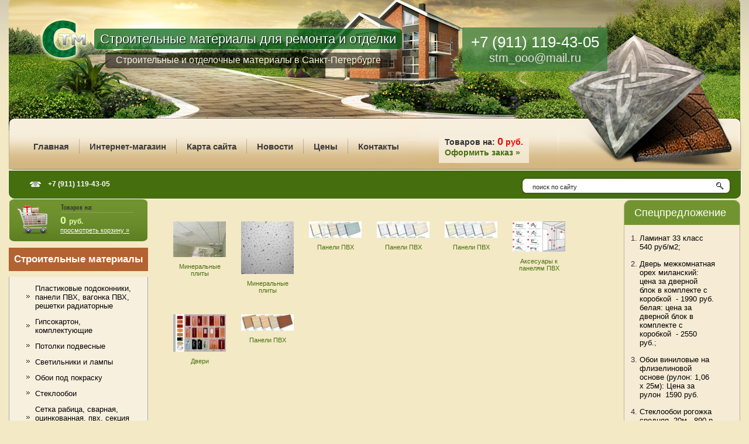

--- FILE ---
content_type: text/html; charset=utf-8
request_url: https://stm-komplect.ru/gallery
body_size: 8596
content:
<!DOCTYPE html PUBLIC "-//W3C//DTD XHTML 1.0 Transitional//EN" "http://www.w3.org/TR/xhtml1/DTD/xhtml1-transitional.dtd">
<html xmlns="http://www.w3.org/1999/xhtml" xml:lang="en" lang="ru">
<head>
<meta http-equiv="Content-Type" content="text/html; charset=UTF-8" />
<link rel="shortcut icon" href="//stm-komplect.ru/favicon.ico" type="image/x-icon" />
<meta name="robots" content="all"/>
<meta name="yandex-verification" content="11692e469b5f65b8" />
<meta name="google-site-verification" content="RMxt3eDi8mBxGcPNpGDnBhGeG1tn_k9WY19UTcrx2zc" />
<meta name='wmail-verification' content='911f048fbc0467ff0f5010f8ca7ba00e' />
<title>Фотогалерея. Лакокрасочная продукция г. Санкт-Петербург</title>
<meta name="description" content="ООО СТМ-Комплект предлагает строительно-отделочные материалы лакокрасочную продукцию сантехнику опт керамогранит керамин реечный потолок ламинат оптом в г. Санкт-Петербург" />
<meta name="keywords" content="строительные материалы, строительные материалы в спб, магазин строительных материалов" />

<script src="/g/libs/jquery/1.10.2/jquery.min.js"></script>
<meta name="yandex-verification" content="af8707ab6030b7c5" />

            <!-- 46b9544ffa2e5e73c3c971fe2ede35a5 -->
            <script src='/shared/s3/js/lang/ru.js'></script>
            <script src='/shared/s3/js/common.min.js'></script>
        <link rel='stylesheet' type='text/css' href='/shared/s3/css/calendar.css' /><link rel='stylesheet' type='text/css' href='/shared/highslide-4.1.13/highslide.min.css'/>
<script type='text/javascript' src='/shared/highslide-4.1.13/highslide.packed.js'></script>
<script type='text/javascript'>
hs.graphicsDir = '/shared/highslide-4.1.13/graphics/';
hs.outlineType = null;
hs.showCredits = false;
hs.lang={cssDirection:'ltr',loadingText:'Загрузка...',loadingTitle:'Кликните чтобы отменить',focusTitle:'Нажмите чтобы перенести вперёд',fullExpandTitle:'Увеличить',fullExpandText:'Полноэкранный',previousText:'Предыдущий',previousTitle:'Назад (стрелка влево)',nextText:'Далее',nextTitle:'Далее (стрелка вправо)',moveTitle:'Передвинуть',moveText:'Передвинуть',closeText:'Закрыть',closeTitle:'Закрыть (Esc)',resizeTitle:'Восстановить размер',playText:'Слайд-шоу',playTitle:'Слайд-шоу (пробел)',pauseText:'Пауза',pauseTitle:'Приостановить слайд-шоу (пробел)',number:'Изображение %1/%2',restoreTitle:'Нажмите чтобы посмотреть картинку, используйте мышь для перетаскивания. Используйте клавиши вперёд и назад'};</script>
<link rel="icon" href="/favicon.ico" type="image/x-icon">

<link href="/t/v145/images/styles.css" rel="stylesheet" type="text/css" />
<link href="/t/v145/images/highslide.css" rel="stylesheet" type="text/css" />

<script type="text/javascript" src="/t/v145/images/no_cookies_message.js"></script>
<script type="text/javascript" src="/t/v145/images/no_cookies.js"></script>
<script type="text/javascript" src="/shared/s3/js/shop_pack_3.js"></script>
<script type="text/javascript" src="/t/v145/images/shop_easing.js"></script>


<style>
	#ToTop{  
	    display:none;
	    position:fixed;
	    bottom:81px;
	    right:40px;  
	    z-index:2000;  
	}
	#ToTop img { border-radius: 5px; border: 1px solid #fff;}
</style>
<script>
$(function(){  
$('body').append('<a id="ToTop" href="#"><img src="/t/v145/images/scroll_up.png" alt="Наверх"/></a>');
if ($(window).scrollTop()>="250") $("#ToTop").fadeIn("slow")
 $(window).scroll(function(){
  if ($(window).scrollTop()<="250") $("#ToTop").fadeOut("slow")
   else $("#ToTop").fadeIn("slow")
 });
$("#ToTop").click(function(){$("html,body").animate({scrollTop:0},"slow")})
});
</script>

<link href="/t/v145/images/styles_shop.css" rel="stylesheet"  type="text/css" />
<link rel="stylesheet" type="text/css" href="/t/v145/images/styles_articles_tpl.css" />


<script type="text/javascript">    
    hs.captionId = 'the-caption';
    hs.outlineType = 'rounded-white';
    window.onload = function() {
    hs.preloadImages(5);
    }
</script>

<!--[if lte IE 6]>
<script type="text/javascript" src="/t/v145/images/DD_belatedPNG.js"></script>
<script type="text/javascript">
    DD_belatedPNG.fix('');
</script>
<link href="/t/v145/images/styles_IE6.css" rel="stylesheet" type="text/css" />
<![endif]-->
<body>
	<div id="wrap">
		<div class="top">
			<div class="slogan1"><p>+7 (911) 119-43-05</p>
<style><!--
.tb_button {padding:1px;cursor:pointer;border-right: 1px solid #8b8b8b;border-left: 1px solid #FFF;border-bottom: 1px solid #fff;}.tb_button.hover {borer:2px outset #def; background-color: #f8f8f8 !important;}.ws_toolbar {z-index:100000} .ws_toolbar .ws_tb_btn {cursor:pointer;border:1px solid #555;padding:3px}   .tb_highlight{background-color:yellow} .tb_hide {visibility:hidden} .ws_toolbar img {padding:2px;margin:0px}
--></style>
<style><!--
.tb_button {padding:1px;cursor:pointer;border-right: 1px solid #8b8b8b;border-left: 1px solid #FFF;border-bottom: 1px solid #fff;}.tb_button.hover {borer:2px outset #def; background-color: #f8f8f8 !important;}.ws_toolbar {z-index:100000} .ws_toolbar .ws_tb_btn {cursor:pointer;border:1px solid #555;padding:3px}   .tb_highlight{background-color:yellow} .tb_hide {visibility:hidden} .ws_toolbar img {padding:2px;margin:0px}
--></style></div>   
			<div class="logo"><a href="//stm-komplect.ru"><img src="/t/v145/images/logo.png" alt="СТМ-строительные материалы" /><span>Строительные материалы для ремонта и отделки</span></a></div>
            <div class="slogan">Строительные и отделочные материалы в Санкт-Петербурге<br></div>
            <div class="contact">
	            <div class="phone">+7 (911) 119-43-05</div>
	            <div class="mail"><a title="Написать письмо" href="mailto:stm_ooo@mail.ru">stm_ooo@mail.ru</a></div>
            </div>
    
                        <ul class="tmenu">
                        	<li><a href="/" ><span>Главная</span></a></li>
                        	<li><a href="http://www.stm-komplect.ru/internetmagazin/folder/internet-magazin" target="_blank"><span>Интернет-магазин</span></a></li>
                        	<li><a href="/karta_sayta" ><span>Карта сайта</span></a></li>
                        	<li><a href="/news" ><span>Новости</span></a></li>
                        	<li><a href="/prices" ><span>Цены</span></a></li>
                        	<li><a href="/contacts" ><span>Контакты</span></a></li>
            				<div id="cart2"> Товаров на: <span class="ctotal2"><span id="cart_total2">0</span> <strong>руб.</strong> </span><br />
         			<a href="/internetmagazin?mode=cart">Оформить заказ &raquo;</a>
         			<div id="shop-added">Добавлено в корзину</div>
				</div>
            </ul>
                        
            <div class="plitka"></div>
            
            <div class="search">
            	<form action="/search" method="get"  class="search1" >
            		<input name="search" type="text" class="isearch" onblur="this.value=this.value==''?'поиск по сайту':this.value" onfocus="this.value=this.value=='поиск по сайту'?'':this.value;" value="поиск по сайту" />
            		<input type="submit" class="button" value="" />
            	<re-captcha data-captcha="recaptcha"
     data-name="captcha"
     data-sitekey="6LcNwrMcAAAAAOCVMf8ZlES6oZipbnEgI-K9C8ld"
     data-lang="ru"
     data-rsize="invisible"
     data-type="image"
     data-theme="light"></re-captcha></form>
            </div>
		</div>
		
		<table class="cont">
			<tr>
				<td class="l_c">
					<div id="cart">
						<div id="cart_wrap">
							<div class="ctotal"><span id="cart_total">0</span> <b>руб.</b> </div>
							<div class="sorder"><a href="/internetmagazin/cart">просмотреть корзину &raquo;</a></div>
							<div  class="add-to-cart" id="shop-added">Добавлено в корзину</div>
						</div>
					</div>
										<div class="mmenu">Строительные материалы</div>
						<ul class="lmenu">
													<li><a href="/izdeliya_iz_pvh" ><span><span>Пластиковые подоконники, панели ПВХ, вагонка ПВХ, решетки радиаторные</span></span></a></li>
													<li><a href="/gipsokarton" ><span><span>Гипсокартон, комплектующие</span></span></a></li>
													<li><a href="/podvesnoy_potolok_armstrong" ><span><span>Потолки подвесные</span></span></a></li>
													<li><a href="/svetilniki" ><span><span>Светильники и лампы</span></span></a></li>
													<li><a href="/oboi" ><span><span>Обои под покраску</span></span></a></li>
													<li><a href="/steklooboi" ><span><span>Стеклообои</span></span></a></li>
													<li><a href="/setka_rabica" ><span><span>Сетка рабица, сварная, оцинкованная, пвх, секция 3D для забора</span></span></a></li>
													<li><a href="/stolbi_dlya_zabora" ><span><span>Трубы профильные, столбы для забора</span></span></a></li>
													<li><a href="/plitka_keramiheskaya" ><span><span>Плитка облицовочная стеновая, напольная.</span></span></a></li>
													<li><a href="/keramogranit_tehnogres_keramin" ><span><span>Керамогранит Евро-Керамика Грес.</span></span></a></li>
													<li><a href="/keramogranit_estima" ><span><span>Керамический гранит Эстима</span></span></a></li>
													<li><a href="/plintusa_i_porzhki" ><span><span>Плинтус ПВХ</span></span></a></li>
													<li><a href="/megkomnatnie_dveri" ><span><span>Двери межкомнатные</span></span></a></li>
													<li><a href="/parketnaya_doska_alpenholz" ><span><span>Паркетная доска</span></span></a></li>
													<li><a href="/linoleum" ><span><span>Линолеум</span></span></a></li>
													<li><a href="/laminat" ><span><span>Ламинат</span></span></a></li>
													<li><a href="/lakokrasochnaya_produkciya" ><span><span>Лакокрасочная продукция</span></span></a></li>
													<li><a href="/suhiestroitelniesmesi" ><span><span>Сухие cтроительные Смеси</span></span></a></li>
													<li><a href="/germetiki_pena_kley_montajniy" ><span><span>Герметики, пена, клей монтажный</span></span></a></li>
													<li><a href="/drevesnoplitnie_materiali" ><span><span>Древесно-плитные материалы</span></span></a></li>
													<li><a href="/krovlya_metallocherepica_ondulin_ruberoid" ><span><span>Кровельные материалы</span></span></a></li>
													<li><a href="/users" ><span><span>Регистрация</span></span></a></li>
												</ul>
						<div class="lm_b"></div>
										<div class="mmenu">Интернет магазин</div>
					<ul class="kateg">
																																							<li class="lev-1"><a href="/internetmagazin/folder/parketnaya-doska-alpenholc"><span><span>Паркетная доска &quot;EUROPARQUET&quot;</span></span></a></li>
																																								<li class="lev-1"><a href="/internetmagazin/folder/steklooboi-pod-pokrasku-bautex"><span><span>Стеклообои под покраску &quot;BAUTEX&quot;</span></span></a></li>
																																								<li class="lev-1"><a href="/internetmagazin/folder/17604603"><span><span>Линолеум</span></span></a></li>
																																								<li class="lev-1"><a href="/internetmagazin/flizelinovyye-oboi"><span><span>Виниловые обои на флизелиновой основе</span></span></a></li>
																																								<li class="lev-1"><a href="/internetmagazin/folder/internet-magazin"><span><span>ИНТЕРНЕТ-МАГАЗИН</span></span></a></li>
																																								<li class="lev-1"><a href="/internetmagazin/folder/keramicheskiy-granit-60060010mm"><span><span>КЕРАМИЧЕСКИЙ ГРАНИТ  600*600*10мм</span></span></a></li>
																																								<li class="lev-1"><a href="/internetmagazin/folder/keramicheskiy-granit-3303308mm"><span><span>КЕРАМИЧЕСКИЙ ГРАНИТ 330*330*8мм</span></span></a></li>
																																								<li class="lev-1"><a href="/internetmagazin/folder/cokolnyy-sayding"><span><span>Цокольный сайдинг (фасадные панели под камень)</span></span></a></li>
																																								<li class="lev-1"><a href="/internetmagazin/folder/reshetki-radiatornye-dlya-batarey-otopleniya"><span><span>Решетки радиаторные ПВХ</span></span></a></li>
																																								<li class="lev-1"><a href="/internetmagazin/folder/setka-rabitsa-pletenaya-setka-svarnaya-sektsii-3d-stolby-dlya-zabora"><span><span>Сетка РАБИЦА плетеная, сетка сварная, секции 3D, столбы для забора.</span></span></a></li>
																																								<li class="lev-1"><a href="/internetmagazin/folder/podokonniki-plastikovyye"><span><span>Подоконники пластиковые</span></span></a></li>
																								</ul>
				</td>
    			<td class="content">


<script type="text/javascript">
hs.align = 'center';
hs.transitions = ['expand', 'crossfade'];
hs.outlineType = 'rounded-white';
hs.fadeInOut = true;
hs.registerOverlay({
 thumbnailId: null,
 overlayId: 'controlbar',
 position: 'bottom right',
 hideOnMouseOut: true
});
</script>

<style type="text/css">
.highslide-thumbnail { width:100px; }
.highslide-thumbnail img { padding: 3px; }
</style>



<div id="controlbar" class="highslide-overlay controlbar"><a href="#" onclick="return hs.previous(this)" title="Следующая (клавиша влево)"></a><a href="#" onclick="return hs.next(this)" title="Предыдущая (клавиша вправо)"></a><a href="#" class="highslide-move" title="Нажмите чтобы двигать картинку"></a><a href="#" onclick="return hs.close(this)" title="Закрыть"></a></div>



<br />
<div class="highslide-thumbnail"><a class="highslide" onclick="return hs.expand(this, null)" href="/d/image..jpeg"><img width="" height="" src="/d//thumb/2/GEezgBZQg7EsLigxwFhfeg/90r90/d/image..jpeg" alt="Минеральные плиты" /></a><div class="highslide-caption"><strong>Минеральные плиты</strong></div><div class="highslide-image-name"><a href="/gallery/image/19475">Минеральные плиты</a></div></div><div class="highslide-thumbnail"><a class="highslide" onclick="return hs.expand(this, null)" href="/d/-..jpeg"><img width="" height="" src="/d//thumb/2/EiV4D1GTk1kSJl0RqU3RyA/90r90/d/-..jpeg" alt="Минеральные плиты" /></a><div class="highslide-caption"><strong>Минеральные плиты</strong></div><div class="highslide-image-name"><a href="/gallery/image/19476">Минеральные плиты</a></div></div><div class="highslide-thumbnail"><a class="highslide" onclick="return hs.expand(this, null)" href="/d/vg4.jpg"><img width="" height="" src="/d//thumb/2/Dd_1w0Q9h1i-SSGjflkhrg/90r90/d/vg4.jpg" alt="Панели ПВХ" /></a><div class="highslide-caption"><strong>Панели ПВХ</strong></div><div class="highslide-image-name"><a href="/gallery/image/19477">Панели ПВХ</a></div></div><div class="highslide-thumbnail"><a class="highslide" onclick="return hs.expand(this, null)" href="/d/vg3.jpg"><img width="" height="" src="/d//thumb/2/a77gCa6BdOmW5BL1rz8tAQ/90r90/d/vg3.jpg" alt="Панели ПВХ" /></a><div class="highslide-caption"><strong>Панели ПВХ</strong></div><div class="highslide-image-name"><a href="/gallery/image/19478">Панели ПВХ</a></div></div><div class="highslide-thumbnail"><a class="highslide" onclick="return hs.expand(this, null)" href="/d/vg2.jpg"><img width="" height="" src="/d//thumb/2/nPL9Wp2sdpaiF7oWiHchkA/90r90/d/vg2.jpg" alt="Панели ПВХ" /></a><div class="highslide-caption"><strong>Панели ПВХ</strong></div><div class="highslide-image-name"><a href="/gallery/image/19479">Панели ПВХ</a></div></div><div class="highslide-thumbnail"><a class="highslide" onclick="return hs.expand(this, null)" href="/d/om.png"><img width="" height="" src="/d//thumb/2/ixW7BnKsfF41h7uDhbpSDg/90r90/d/om.png" alt="Аксесуары к панелям ПВХ" /></a><div class="highslide-caption"><strong>Аксесуары к панелям ПВХ</strong></div><div class="highslide-image-name"><a href="/gallery/image/19480">Аксесуары к панелям ПВХ</a></div></div><div class="highslide-thumbnail"><a class="highslide" onclick="return hs.expand(this, null)" href="/d/image_0.jpg"><img width="" height="" src="/d//thumb/2/bld5DOqfl-nwPh8Ce28tog/90r90/d/image_0.jpg" alt="Двери" /></a><div class="highslide-caption"><strong>Двери</strong></div><div class="highslide-image-name"><a href="/gallery/image/27201">Двери</a></div></div><div class="highslide-thumbnail"><a class="highslide" onclick="return hs.expand(this, null)" href="/d/vg5.jpg"><img width="" height="" src="/d//thumb/2/Umt_L-A9XnvAMIE46g9zSw/90r90/d/vg5.jpg" alt="Панели ПВХ" /></a><div class="highslide-caption"><strong>Панели ПВХ</strong></div><div class="highslide-image-name"><a href="/gallery/image/27202">Панели ПВХ</a></div></div>

<br clear="all" />



</td>
				<td class="r_c">
					<div class="spec_t">Спецпредложение</div>
					<div class="spec"><ol>
<li><a rel="nofollow" href="/laminat" title="Ламинат">Ламинат 33 класс 540 руб/м2;</a></li>
<li><a rel="nofollow" href="/specpredlozhenie1">Дверь межкомнатная орех миланский: цена за дверной блок в комплекте с коробкой &nbsp;- 1990 руб. белая: цена за дверной блок в комплекте с коробкой &nbsp;- 2550 руб.</a>;</li>
<li><a rel="nofollow" href="/internetmagazin?mode=folder&amp;folder_id=22935803">Обои виниловые на флизелиновой основе (рулон: 1,06 х 25м): Цена за рулон&nbsp; 1590 руб.</a></li>
<li><a rel="nofollow" href="/internetmagazin?mode=folder&amp;folder_id=16568203">Стеклообои рогожка средняя, 20м - 890 р. за рулон!</a>;</li>
<li><a rel="nofollow" href="/plitka_keramiheskaya">Плитка облицовочная кафельная для пола и стен. - от 290 руб/м2;</a></li>
<li><a rel="nofollow" href="/linoleum">Линолеум бытовой, полукоммерческий, коммерческий, цена за кв.м от 185руб./м2;</a></li>
<li><a rel="nofollow" href="/keramogranit_tehnogres_keramin">Керамогранит 33х33см, 60х60см, цена за кв.м. - от 340 руб.;</a></li>
<li><a rel="nofollow" href="/internetmagazin/folder/16808403">Керамогранит ESTIMA STANDART&nbsp;300*300 матовый ST-01,ST-02, ST-03, ST-11- 350 р. за кв.м</a>;</li>
<li><a rel="nofollow" href="/specpredlozhenie">Подоконники ПВХ от 95р. за м.п.</a></li>
</ol></div>
					<div class="past"></div>
					<div class="spec_t">Новости</div>
					<div class="spec">
													<div class="data">07.06.2023</div>
							<div class="title"><a href="/news/news_post/novinka-podokonniki-plastikovye-elex">Новинка! Подоконники пластиковые ELEX</a></div>
													<div class="data">07.02.2017</div>
							<div class="title"><a href="/news/news_post/keramogranit-estima">Керамогранит Эстима</a></div>
													<div class="data">01.02.2017</div>
							<div class="title"><a href="/news/news_post/plastikovyye-podokonniki">Пластиковые подоконники</a></div>
													<div class="data">27.01.2017</div>
							<div class="title"><a href="/news/news_post/dveri-mezhkomnatnyye">Двери межкомнатные и их виды</a></div>
													<div class="data">16.01.2017</div>
							<div class="title"><a href="/news/news_post/plitka-keramicheskaya">Плитка керамическая и её преимущества</a></div>
											</div>
					<div class="past"></div>
				</td>
			</tr>
		</table>
		
		<div id="cleaner"></div>
	</div>
	
	<div id="bot">
		<div class="footer">
			<div id="bot_in">
				<div class="tel"><div class="tel_in">Контактные телефоны ООО «СТМ»</div><p>+7 (911) 119-43-05</p></div>
				<div class="email_f"></div>
									<ul class="bmenu">
													<li><a href="/" >Главная</a></li>
													<li><a href="http://www.stm-komplect.ru/internetmagazin/folder/internet-magazin" target="_blank">Интернет-магазин</a></li>
													<li><a href="/karta_sayta" >Карта сайта</a></li>
													<li><a href="/news" >Новости</a></li>
													<li><a href="/prices" >Цены</a></li>
													<li><a href="/contacts" >Контакты</a></li>
											</ul>
								
				<div class="mega"><span style='font-size:14px;' class='copyright'><!--noindex--><a target="_blank" rel="nofollow" href="https://megagroup.ru" title="Создание сайта: веб студия megagroup.ru.">Создание сайтов: веб-студия  MegaGroup.</a><!--/noindex--></span></div>
				<div class="copyright">&copy; 2007 - 2026, ООО СТМ-Комплект - строительные материалы в СПб.</div>
				<div class="schet"><!--LiveInternet counter--><script type="text/javascript"><!--
document.write("<a href='http://www.liveinternet.ru/click' "+
"target=_blank><img src='//counter.yadro.ru/hit?t14.15;r"+
escape(document.referrer)+((typeof(screen)=="undefined")?"":
";s"+screen.width+"*"+screen.height+"*"+(screen.colorDepth?
screen.colorDepth:screen.pixelDepth))+";u"+escape(document.URL)+
";"+Math.random()+
"' alt='' title='LiveInternet: показано число просмотров за 24"+
" часа, посетителей за 24 часа и за сегодня' "+
"border='0' width='88' height='31'><\/a>")
//--></script><!--/LiveInternet-->



<script type="text/javascript" src="https://cp.onicon.ru/loader/5267969872d22cb24700049c.js"></script>
<!-- Yandex.Metrika informer --> <a href="https://metrika.yandex.ru/stat/?id=23341108&amp;from=informer" target="_blank" rel="nofollow"><img src="https://informer.yandex.ru/informer/23341108/3_1_FFFFFFFF_EFEFEFFF_0_pageviews" style="width:88px; height:31px; border:0;" alt="Яндекс.Метрика" title="Яндекс.Метрика: данные за сегодня (просмотры, визиты и уникальные посетители)" class="ym-advanced-informer" data-cid="23341108" data-lang="ru" /></a> <!-- /Yandex.Metrika informer --> <!-- Yandex.Metrika counter --> <script type="text/javascript" > (function (d, w, c) { (w[c] = w[c] || []).push(function() { try { w.yaCounter23341108 = new Ya.Metrika({ id:23341108, clickmap:true, trackLinks:true, accurateTrackBounce:true, webvisor:true }); } catch(e) { } }); var n = d.getElementsByTagName("script")[0], s = d.createElement("script"), f = function () { n.parentNode.insertBefore(s, n); }; s.type = "text/javascript"; s.async = true; s.src = "https://mc.yandex.ru/metrika/watch.js"; if (w.opera == "[object Opera]") { d.addEventListener("DOMContentLoaded", f, false); } else { f(); } })(document, window, "yandex_metrika_callbacks"); </script> <noscript><div><img src="https://mc.yandex.ru/watch/23341108" style="position:absolute; left:-9999px;" alt="" /></div></noscript> <!-- /Yandex.Metrika counter -->
<!--__INFO2026-01-20 00:55:52INFO__-->
</div>
				<div class="asv"><a  title="ВеоМедиа - продвижение сайтов" target="_blank" href="http://veomedia.ru/" rel="nofollow"><img src="/t/v145/images/seo.png" width="150" alt="ВеоМедиа - создание и продвижение сайтов в Спб"/></a></div>
			</div>
		</div>
	</div>

<!-- assets.bottom -->
<!-- </noscript></script></style> -->
<script src="/my/s3/js/site.min.js?1768462484" ></script>
<script src="/my/s3/js/site/defender.min.js?1768462484" ></script>
<script >/*<![CDATA[*/
var megacounter_key="99390780da71d436ebbda703510fa9a1";
(function(d){
    var s = d.createElement("script");
    s.src = "//counter.megagroup.ru/loader.js?"+new Date().getTime();
    s.async = true;
    d.getElementsByTagName("head")[0].appendChild(s);
})(document);
/*]]>*/</script>
<script >/*<![CDATA[*/
$ite.start({"sid":34176,"vid":34241,"aid":2234,"stid":1,"cp":21,"active":true,"domain":"stm-komplect.ru","lang":"ru","trusted":false,"debug":false,"captcha":3,"onetap":[{"provider":"vkontakte","provider_id":"51975222","code_verifier":"TYmiY2OmYmgGljjRZQJNYUOhxNRwjZiRwz2DYxQlQN2"}]});
/*]]>*/</script>
<!-- /assets.bottom -->
</body>
</html>

--- FILE ---
content_type: text/css
request_url: https://stm-komplect.ru/t/v145/images/styles.css
body_size: 5433
content:
@charset "utf-8";
/* CSS Document */

html, body {
  margin:0px;
  padding:0px;
  position:relative;
  height:100%; min-width:980px;
  
  
}
.n-thumb {
    float: right!important;
    margin: 5px;
    width: 250px;
}

.spec ol li a {
    color: #000;
}
body, td {
  font-family:Arial, Helvetica, sans-serif; font-size:13px;
  color:#333333;
}
body {
  text-align:left;
  background:#f3e9c5 url(bg_w.gif) top left repeat-x
  }

a {
  color: #456f0e; outline-style:none;
  text-decoration:none;
}
a:hover {
  color: #456f0e;
  text-decoration:underline;
}

a img           { border-color:#000 }

.path {font-family:Arial; font-size:10px; color:#8b8b8b; padding:0 0 10px}
.path a {color:#8b8b8b; text-decoration:none}
.path a:hover{color:#8b8b8b; text-decoration:underline}
.path img {padding:0 13px 0 13px; margin:0}


h1 {
    color: #325009;
    font-family: Arial, Helvetica, sans-serif;
    font-size: 24px;
    padding: 0 0 10px 0;
    margin: 0 0 5px 0;
    text-transform: none;	
}

h2,h3,h4,h5,h6 { margin:0px; padding:0; color:#325009; font-family:Tahoma, Geneva, sans-serif;}
h2 { font-size:18px}
h3 { font-size:17px}
h4 { 
font-size:16px;
margin-top: 10px;
}
h5,h6 { font-size:15px}


.contact {
    width: 248px;
    height: 75px;
    position: relative;
    margin-right: 100px;
    margin-top: 47px;
    float: left;
    z-index: 9999;
    background: rgba(66, 131, 66, 0.79);
}

.phone {
    font-size: 26px;
    color: #fff;
 text-align: center;  
     margin-top: 10px;
}
.phone2 {
    font-size: 26px;
    color: #fff;
    text-align: center;
}
.spec ol {
    left: -28px;
    position: relative;
    top: -20px;
}

.spec ol li {
    margin-bottom: 14px;
}
.mail {
text-align: center;
}
.mail a {
    font-size: 20px;
    color: #e6e0e0;
}
.mmenu {
    font-size: 17px;
    margin-top: 10px;
    font-weight: 700;
    margin-bottom: 10px;
    background: rgb(179, 98, 49);
    color: rgb(255, 255, 255);
    height: 30px;
    padding: 10px 0px 0px 0px;
    text-align: center;
}

div#cart2 {
    max-width: 275px;
    float: left;
    margin-top: -13px;
    margin-left: 50px;
    background: rgba(247, 238, 221, 0.83);
    padding: 10px;
}

span#cart_total2 {
    font: bold 18px Arial, Helvetica, sans-serif;
    color: rgb(230, 6, 6);
}
span.ctotal2 {
    color: #f00;
}

.lmenu li a span span:hover {
    color: rgb(255, 255, 255);
}
.thumb              {color:#000000}

/* main
-------------------------------*/
#wrap {
  height:auto !important;
  height:100%;
  min-height:100%;
  margin:0 0 -215px 0;
  background:url(top_pic.jpg) top left no-repeat

  }
  
#cleaner {clear:both; height:129px}


div.cl {clear:both}

/* header
-------------------------------*/
div.top {
    height:341px;
    position:relative;
    background:url(h_r.png) top right no-repeat
  }
  
div.logo {
    position: relative;
    top: 16px;
    left: 56px;
    width: 790px;
    height: 100px;
    float: left;
}
  
.logo a{
    display:block;
    width:660px;
    height:100px;
    outline:none;
font-size:30px;
color:#fff;
} 

.logo a:hover{
text-decoration:none;
}
 
.logo a span{
text-shadow: 1px 1px 2px rgba(0, 0, 0, 1);
position:relative;
top: 38px;
font-size: 22px;
background: rgba(10, 102, 29, 0.75);
padding: 5px 10px;
border-radius: 5px;
-webkit-box-shadow: 0px 0px 5px 0px rgba(255, 255, 255, 0.75);
-moz-box-shadow:    0px 0px 5px 0px rgba(255, 255, 255, 0.75);
box-shadow:         0px 0px 5px 0px rgba(255, 255, 255, 0.75);
}
  
div.logo img {border:none;
float: left;
}

.slogan{
    position:absolute;
    top:90px;
    left:180px;
    width:480px;
    height:19px;
    background:rgba(0, 0, 0, 0.55);
border-radius:5px;
color: #FFF5D7;
font-size: 16px;
text-align: center;
padding: 4px;
}
    
.tmenu {margin:0;padding:0; position:absolute; top:235px; left:40px; font:bold 14px Tahoma, Geneva, sans-serif; z-index:5 }
  .tmenu li {padding:0;margin:0 0 0 -1px; float:left; list-style:none; background:url(br.gif) center left no-repeat; }
    .tmenu li a {text-decoration:none; color:#3d3d3d; display:block; }
    .tmenu li a span {display:block;  padding:7px 18px 7px 18px; font-size: 15px; }
    .tmenu li a:hover {color:#fff;text-decoration:none;background:url(tmenu_l.jpg) top left no-repeat; position:relative }
    .tmenu li a:hover span { background:url(tmenu_r.jpg) top right no-repeat} 
.tmenu li:first-child{
    background:none}    
.plitka{
    position:absolute;
    top:22px;
    right:0;
        z-index: 1;
    width:330px;
    height:267px;
    background:url(plitka.png) top left no-repeat} 

.search {
    position:absolute;
    top:303px;
    right:30px;
    
  }
.search img {
    float:left;
    padding:0px;
    margin:0px}
  form.search1 {background:url(search.jpg) top left no-repeat; width:340px; height:30px; padding: 0 0 0 20px; margin:0;}
  
  input.isearch {
    float:left;border:none;
    padding:3px 0 0 0;margin:0px;
    width:309px;height:27px;
    background:transparent;
    font:normal 11px Arial, Helvetica, sans-serif;
    color:#222222}
  input.button {
    float:left;border:none;
    cursor:pointer;width:31px;
    height:30px;
    background:url(search_button.jpg) top left no-repeat}
    
.slogan1{
    position:absolute;
    top:296px;
    left:51px;
    font:bold 12px Tahoma, Geneva, sans-serif;
    padding:0 0 0 31px;
    background:url(tel1.gif) center left no-repeat;
    color:#fff}    
    
    
div.left_t {
    position:absolute;
    top:0;
    right:0;
    margin:202px -3px 0 0;
    width:3px;
    height:90px;
    background:url(right_t.jpg) top left no-repeat
  }
div.right_t {
    position:absolute;
    top:0;
    left:0;
    width:3px;
    height:90px;
    background:url(left_t.jpg) top right no-repeat;
    margin: 202px 0 0 -3px
  } 
    
/* content
-------------------------------*/

table.cont {border-collapse:collapse;border:none;padding:0px; border-spacing:0;width:100%; margin:0;}
table.cont td.l_c {width:238px; vertical-align:top;border-collapse:collapse;padding:0px;border:none;border-spacing:0; margin:0; padding:0 0 0 15px }
table.cont td.r_c {width:199px; vertical-align:top;border-collapse:collapse;padding:1px 15px 30px 0;border:none;border-spacing:0; margin:0}
table.cont td.content { padding:20px 25px 0px 30px; vertical-align:top;border-collapse:collapse;border:none;border-spacing:0; margin:0; color:#333333;text-align: justify;}

div.lm_b {
    height:80px;
    background:url(lm_b.jpg) top left no-repeat;
      }




.lmenu {margin:0;padding:5px 10px 0 5px; font:bold 12px Tahoma, Geneva, sans-serif; border-left:1px solid #acacac;border-right:1px solid #acacac; background:#f8f0df;}
  .lmenu li {padding:0;margin:0; list-style:none  }
    .lmenu li a {text-decoration:none;outline-style:none;color:#474747; display:block }
    .lmenu li a span {display:block;}
    .lmenu li a span span {display:block; background:url(lmenu_i_n.gif) center left no-repeat; padding: 7px 10px 5px 39px;font-weight: normal;
    font-size: 13px;
    color: #000;}
    .lmenu li a:hover {color:#ffffff;text-decoration:none; background:url(lmenu_t.gif) top left no-repeat}
    .lmenu li a:hover span {background:url(lmenu_b.gif) bottom left no-repeat} 
    .lmenu li a:hover span span  {background:url(lmenu_i_o.gif) center left no-repeat}

.kateg {
margin: 0;
    padding: 6px 5px 0 5px;
    border-left: 1px solid #acacac;
    border-right: 1px solid #acacac;
    background: #729430;
    min-height: 300px;
        display: block;
    position: relative;
}
 

.kateg .lev-1 {padding:0 0 3px;margin:0; list-style:none; font:normal 12px Tahoma, Geneva, sans-serif; }
.kateg .lev-1 a {text-decoration:underline;outline-style:none;color: rgb(0, 0, 0); display:block; background:#fff url(kat_t.gif) top left no-repeat }
    .kateg .lev-1 a span {display:block; background:url(kat_b.gif) bottom left no-repeat}
    .kateg .lev-1 a span span {display:block; background:url(st.jpg) center left no-repeat; padding:5px 30px 5px 38px}
    .kateg .lev-1 a:hover {color:#b80a16;text-decoration:underline; }
    

.kateg .lev-2 {padding:0 0 0 20px;margin:0; list-style:none; font:normal 12px Tahoma, Geneva, sans-serif; }
.kateg .lev-2 a {text-decoration:underline;outline-style:none;color:#333333; display:block; padding:4px 15px 4px 20px; background:url(st1.gif) center left no-repeat }
    .kateg .lev-2 a:hover {color:#333333;text-decoration:none;}
    

div.spec_t {
    padding: 12px 0 10px 18px;  
    font:normal 18px Arial, Helvetica, sans-serif;
    color:#fff;
    background:url(bl_t.gif) top left no-repeat
  }
  
div.spec {
    font-size:13px;
     color:#303030;
     text-align:left;
     padding:22px 15px 15px 15px;
     background:url(bg_bg.gif) top left repeat-y
  }
  
  
.past{
    height:15px;
    background:url(bl_b.jpg) bottom left no-repeat}  
.data {
    padding:0 0 10px;
    font:normal 11px Arial, Helvetica, sans-serif;
    color:#272727;
  }

.title{
    font:normal 12px "Arial Narrow", CuprumRegular, Arial, Helvetica, sans-serif, Garamond;
    padding:0 0 8px;
    border-bottom:1px dotted #605c54;
    margin:0 0 20px;}
    
    
.title a {
    color: rgb(0, 0, 0);
    text-decoration: underline;
font-size: 13px;
    font-family: Tahoma;
}    
.title a:hover{
    color:#6b6b6b;
    text-decoration:none}        
    
    

/* footer
-------------------------------*/
#bot {
    height:214px;
    padding:83px 0 0;
    background:url(bot_bg.jpg) top left repeat-x;
  }
  
.footer{
    background:url(f_l.jpg) top left no-repeat}  
#bot_in {
    
    position:relative;
    height:214px;
    background:url(f_r.jpg) top right no-repeat;
  }




div.tel {
    position:absolute;
    top:22px;
    left:42px;
    font:normal 24px Arial, Helvetica, sans-serif;
    color:#545454;
  }
  
.tel_in {font:normal 11px Tahoma, Geneva, sans-serif; color:#656565; padding:0 0 0 28px; background:url(tel.gif) center left no-repeat}

.tel p{
    margin:0}  
div.email_f {
    position:absolute;
    top:27px;
    right:67px;
    font:normal 12px Tahoma, Geneva, sans-serif;
    color:#5f5f5f;
    text-align:left
  }
  
.email_f a{
    color:#5f5f5f;
    text-decoration:underline}
    
    
.email_f a:hover{
    color:#5f5f5f;
    text-decoration:none}
    
    
.email_f p{
    margin:0}          
  
.bmenu {margin:0;padding:0; position:absolute; top:105px; left:35px;  font:normal 12px Tahoma, Geneva, sans-serif;}
  .bmenu li {padding:0;margin:0 15px; display:inline; list-style:none }
    .bmenu li  a {text-decoration:none;outline-style:none;color:#ffffff; }
    .bmenu li  a:hover {color:#ffffff;text-decoration:underline; }

div.copyright {
    font:normal 12px Tahoma, Geneva, sans-serif;
    color:#282828;
    position:absolute;
    top:158px;
    left:47px
  }

div.copyright a, div.copyright a:hover { color:#f3f3f3; text-decoration:underline;}
.mega{
    position:absolute;
    top:173px;
    right:40px;
    font:normal 11px Tahoma, Geneva, sans-serif;
    color:#282828;}
    
    
.mega a{  
color:#456f0e;
text-decoration:underline}


.mega a:hover{
    color:#456f0e;
    text-decoration:none}    
.schet{
    position:absolute;
    top:10px;
    right:40px;
    
  }

/* Корзина */


#cart { 
  
    background:url(cart.jpg) top left no-repeat;
    padding:26px 0 0 88px;
    height:47px;
    text-align:left
}


.ctotal{
    font:bold 18px Arial, Helvetica, sans-serif;
    color:#e2ffaa}
    
.ctotal b{
    font-size:12px;}
    
        
.sorder{
    font:normal 11px Arial, Helvetica, sans-serif;}


.sorder a{
    color:#fff;
    text-decoration:underline}
    
    
.sorder  a:hover{
    color:#fff;
    text-decoration:none}    
/* SHOP START */

#shop-added { display:none; z-index:10000; padding:5px; border:1px solid #666; font: bold 12px Arial, sans-serif; position:absolute; left:0px; top: 0px; background-color:#FFFFCC; color: #cc0000 }

/* Таблица корзины с товарами */

table.table_shop { border-collapse:collapse;}
table.table_shop tr:hover {background:#e9e9e9}
table.table_shop td { padding:5px; border-bottom: 1px solid #acacac;}
table.table_shop th { padding:8px 12px; border: 1px solid #fff; background:#c10000; color:#fff; text-align:left;}

/* SHOP PRODUCT */

.goods { width:233px; float:left; position:relative; margin:2px; padding-bottom:14px; border:1px solid #acacac;}


.goods p { padding:0; margin:0;}

.goods .id {  font: normal 11px Tahoma, Geneva, sans-serif;  color:#666666;  position:absolute;  left: 141px; top: 32px;}
.goods .id span{ color:#999999}

.goods .more {  font: normal 11px Tahoma, Geneva, sans-serif;  position: absolute;  left: 141px; top: 77px;}
.goods .more a { color:#303030; text-decoration:underline;}
.goods .more a:hover { color:#303030; text-decoration:underline;} 

.goods .name { padding:9px; font: bold 12px Tahoma, Geneva, sans-serif; height:25px; margin:0;}
.goods .name a { color:#c10000; text-decoration:underline}
.goods .name a:hover{ color:#c10000; text-decoration:underline}

.goods .discrip {margin:12px 9px; font: normal 11px Tahoma, Geneva, sans-serif; color:#282828; height:70px; overflow:hidden; display:block}

.goods form { background:url(price.jpg) center no-repeat;}
.goods form .price{ font: bold 13px Tahoma, Geneva, sans-serif; color:#fff; width:142px; height:23px; padding-top:5px; float:left; text-align:center;}
.goods form .price b { font-size:20px;}

.goods input.addtocart {cursor:pointer; background:url(addtocart.gif) no-repeat left center; width:81px; height:33px; border:none; padding:0; margin:0}

/* SHOP PRODUCT lable NEW! */

.goodsnew { width:233px; float:left; position:relative; margin:2px; padding-bottom:14px; background:url(new.gif) top right no-repeat; border:1px solid #acacac;}



.goodsnew p { padding:0; margin:0;}

.goodsnew .id {  font: normal 11px Tahoma, Geneva, sans-serif;  color:#666666;  position:absolute;  left: 141px; top: 32px;}
.goodsnew .id span{ color:#999999}

.goodsnew .more {  font: normal 11px Tahoma, Geneva, sans-serif;  position: absolute;  left: 141px; top: 77px;}
.goodsnew .more a { color:#303030; text-decoration:underline;}
.goodsnew .more a:hover { color:#303030; text-decoration:underline;} 

.goodsnew .name { padding:9px; font: bold 12px Tahoma, Geneva, sans-serif; height:25px; margin:0;}
.goodsnew .name a { color:#c10000; text-decoration:underline} 
.goodsnew .name a:hover{ color:#c10000; text-decoration:underline}

.goodsnew .discrip {margin:12px 9px; font: normal 11px Tahoma, Geneva, sans-serif; color:#282828; height:70px; overflow:hidden; display:block}

.goodsnew form { background:url(price_new.jpg) center no-repeat;}
.goodsnew form .price{ font: bold 13px Tahoma, Geneva, sans-serif; color:#fff; width:142px; height:23px; padding-top:5px; float:left; text-align:center;}
.goodsnew form .price b { font-size:20px;}

.goodsnew input.addtocart {cursor:pointer; background:url(addtocart.gif) no-repeat left center; width:81px; height:33px; border:none; padding:0; margin:0}

/* SHOP PRODUCT lable special! */

.good_s { width:233px; float:left; position:relative; margin:2px; padding-bottom:14px; background:url(special.gif) top right no-repeat; border:1px solid #acacac;}



.good_s p { padding:0; margin:0;}

.good_s .id {  font: normal 11px Tahoma, Geneva, sans-serif;  color:#666666;  position:absolute;  left: 141px; top: 32px;}
.good_s .id span{ color:#999999}

.good_s .more {  font: normal 11px Tahoma, Geneva, sans-serif;  position: absolute;  left: 141px; top: 77px;}
.good_s .more a { color:#303030; text-decoration:underline;}
.good_s .more a:hover { color:#303030; text-decoration:underline;} 

.good_s .name { padding:9px; font: bold 12px Tahoma, Geneva, sans-serif; height:25px; margin:0;}
.good_s .name a { color:#c10000; text-decoration:underline} 
.good_s .name a:hover{ color:#c10000; text-decoration:underline}

.good_s .discrip {margin:12px 9px; font: normal 11px Tahoma, Geneva, sans-serif; color:#282828; height:70px; overflow:hidden; display:block}

.good_s form { background:url(price_new.jpg) center no-repeat;}
.good_s form .price{ font: bold 13px Tahoma, Geneva, sans-serif; color:#fff; width:142px; height:23px; padding-top:5px; float:left; text-align:center;}
.good_s form .price b { font-size:20px;}

.good_s input.addtocart {cursor:pointer; background:url(addtocart.gif) no-repeat left center; width:81px; height:33px; border:none; padding:0; margin:0}


/* SHOP PRODUCT lable NEW_special! */

.goodsnew_s { width:233px; float:left; position:relative; margin:2px; padding-bottom:14px; background:url(new_s.gif) top right no-repeat; border:1px solid #acacac;}


.goodsnew_s p { padding:0; margin:0;}

.goodsnew_s .id {  font: normal 11px Tahoma, Geneva, sans-serif;  color:#666666;  position:absolute;  left: 141px; top: 32px;}
.goodsnew_s .id span{ color:#999999}

.goodsnew_s .more {  font: normal 11px Tahoma, Geneva, sans-serif;  position: absolute;  left: 141px; top: 77px;}
.goodsnew_s .more a { color:#303030; text-decoration:underline;}
.goodsnew_s .more a:hover { color:#303030; text-decoration:underline;} 

.goodsnew_s .name { padding:9px; font: bold 12px Tahoma, Geneva, sans-serif; height:25px; margin:0;}
.goodsnew_s .name a { color:#c10000; text-decoration:underline} 
.goodsnew_s .name a:hover{ color:#c10000; text-decoration:underline}

.goodsnew_s .discrip {margin:12px 9px; font: normal 11px Tahoma, Geneva, sans-serif; color:#282828; height:70px; overflow:hidden; display:block}

.goodsnew_s form { background:url(price_new.jpg) center no-repeat;}
.goodsnew_s form .price{ font: bold 13px Tahoma, Geneva, sans-serif; color:#fff; width:142px; height:23px; padding-top:5px; float:left; text-align:center;}
.goodsnew_s form .price b { font-size:20px;}

.goodsnew_s input.addtocart {cursor:pointer; background:url(addtocart.gif) no-repeat left center; width:81px; height:33px; border:none; padding:0; margin:0}

/* Описание товара */

.gdetail {width:170px; position:absolute; z-index:1000; margin:7px 20px 7px 7px; background:url(gdetail.jpg) top left no-repeat}
.gdetail img { padding:0 23px;}
.gdetail p { text-align:center;}
.gdetail p b{ color:#666666;}

.fixt {height:120px ; overflow:hidden}

.gdetail .number { width:24px; height:22px; background:url(col.gif) no-repeat; border: none; font: bold 13px Arial, Helvetica, sans-serif; text-align:center;}

.gdetail form { padding:0; margin:0;}
.gdetail form .detprice{ font: bold 13px Tahoma, Geneva, sans-serif; color:#fff; width: auto; height:23px; padding:5px 0 10px; text-align:center; background:url(detprice.gif) top center no-repeat;}
.gdetail form .detprice b { font-size:20px;}
.bt_add {cursor:pointer; background:url(add.gif) no-repeat left center; width:126px; height:33px; border:none; padding:0; margin:0}


/* детали товара справа*/

.detail_right {position:relative; padding: 7px 7px 7px 195px;}

.detail_right h1 { font: normal 18px Tahoma, Geneva, sans-serif; color:#c10000; padding:10px 0; margin:0;}

.detail_right .id {font: normal 11px Tahoma, Geneva, sans-serif; color:#666666;}
.detail_right .id span {color:#666666}

.detail_right .discrip {margin:20px 0px; font: normal 12px Tahoma, Geneva, sans-serif; color:#282828; display:block;}

/* ХЛЕБНЫЕ КРОШКИ */
.dpath {color: #747166;  font-size: 11px; padding:5px 0;}
.dpath a {color:#747166; text-decoration:underline;}
.dpath a:hover {color:#747166;text-decoration:underline;}



table.table0 { border-collapse:collapse;}
table.table0 td { padding:5px; border: none}


table.table1 { border-collapse:collapse;}
table.table1 tr:hover {background: #e9e9e9}
table.table1 td { padding:5px; border: 1px solid #acacac;}


table.table2 { border-collapse:collapse;}
table.table2 tr:hover {background: #e9e9e9}
table.table2 td { padding:5px; border: 1px solid #acacac;}
table.table2 th { padding:8px 5px; border: 1px solid #fff; background-color:#c10000; color:#fff; text-align:left;}

table.table3 { border-collapse:collapse;}
table.table3 tr:hover {background: #e9e9e9}
table.table3 td { padding:5px; border: 1px solid #003300;}
table.table3 th { padding:8px 5px; border: 1px solid #fff; background-color:#003300; color:#fff; text-align:center;}


.table td{
padding:5px;
text-align:center;
font-size:14px;
}
.table td img{
    border: 15px solid rgb(255, 255, 255);
width: 120px;
    height: 100px;
    margin-bottom: 10px;
}

.podlozhechka{
text-align:center;
color:#fff;
padding:8px 5px;
background:#456E0E;
margin:15px 0;
}

.asv{
position: absolute;
top: 91px;
right: 410px;
}
.spec p a {
    color: rgb(0, 0, 0);
    text-decoration: underline;
}
.Category_block {
    width: 205px;
    float: left;
    margin-left: 10px;
    margin-right: 19px;
    margin-bottom: 30px;
}
.Category_block a img {
    border: 10px solid rgb(255, 255, 255);
}
.Category_name {
    font-size: 16px;
    font-family: Tahoma;
    font-weight: 700;
    text-align: center;
    margin-bottom: 7px;
    margin-right: 10px;
}
.Price {
    margin-top: 44px;
}

.Price_block {
    width: 207px;
    height: 262px;
    float: left;
    margin-right: 23px;
    display: inline-block;
}

.Price_name {
    font-size: 14px;
    font-weight: 700;
    font-family: Tahoma;
    text-align: center;
    height: 33px;
}

.Price_img a img {
    width: 78%;
    text-align: center;
        margin-left: 13%;
}

@media only screen and (max-width: 1196px) {
table.cont td.r_c {
display:none;
}	
	
{

--- FILE ---
content_type: text/css
request_url: https://stm-komplect.ru/t/v145/images/highslide.css
body_size: 459
content:
@charset "utf-8";
/* CSS Document */

.highslide {
    cursor: url(zoomin.cur), pointer;
    outline: none;
}
.highslide img {
	border: 0px solid #fff;
}
.highslide:hover img {
	border: 0px solid #fff;
}

.highslide-image {
	border: 2px solid white;
}

.highslide-image-blur {
}
.highslide-caption {
    display: none;
    
    border: 2px solid white;
    border-top: none;
    font-family: Verdana, Helvetica;
    font-size: 10pt;
    padding: 5px;
    background-color: white;
}
.highslide-loading {
    display: block;
	color: white;
	font-style: normal;
	font-size: 9px;
	font-weight: bold;
	text-transform: uppercase;
    text-decoration: none;
	padding: 3px;
	border-top: 1px solid white;
	border-bottom: 1px solid white;
    background-color: black;
    /*
    padding-left: 22px;
    background-image: url(//oml.ru/shared/highslide/graphics/loader.gif);
    background-repeat: no-repeat;
    background-position: 3px 1px;
    */
}

a.highslide-credits,
a.highslide-credits i {
    padding: 2px;
    color: silver;
    text-decoration: none;
	font-size: 10px;
}
a.highslide-credits:hover,
a.highslide-credits:hover i {
    color: white;
    background-color: gray;
}
.highslide-display-block {
    display: block;
}
.highslide-display-none {
    display: none;
}

--- FILE ---
content_type: text/javascript
request_url: https://counter.megagroup.ru/99390780da71d436ebbda703510fa9a1.js?r=&s=1280*720*24&u=https%3A%2F%2Fstm-komplect.ru%2Fgallery&t=%D0%A4%D0%BE%D1%82%D0%BE%D0%B3%D0%B0%D0%BB%D0%B5%D1%80%D0%B5%D1%8F.%20%D0%9B%D0%B0%D0%BA%D0%BE%D0%BA%D1%80%D0%B0%D1%81%D0%BE%D1%87%D0%BD%D0%B0%D1%8F%20%D0%BF%D1%80%D0%BE%D0%B4%D1%83%D0%BA%D1%86%D0%B8%D1%8F%20%D0%B3.%20%D0%A1%D0%B0%D0%BD%D0%BA%D1%82-%D0%9F%D0%B5%D1%82%D0%B5%D1%80%D0%B1%D1%83%D1%80%D0%B3&fv=0,0&en=1&rld=0&fr=0&callback=_sntnl1768907890547&1768907890547
body_size: 84
content:
//:1
_sntnl1768907890547({date:"Tue, 20 Jan 2026 11:18:10 GMT", res:"1"})